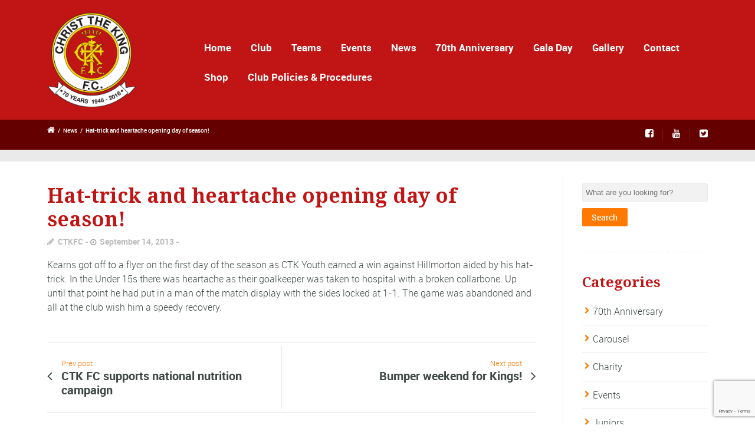

--- FILE ---
content_type: text/html; charset=utf-8
request_url: https://www.google.com/recaptcha/api2/anchor?ar=1&k=6Ldy5JYUAAAAADE6ofJ_5wI3mQErM_Hh9zrNm46H&co=aHR0cHM6Ly93d3cuY2hyaXN0dGhla2luZ2ZjLmNvLnVrOjQ0Mw..&hl=en&v=PoyoqOPhxBO7pBk68S4YbpHZ&size=invisible&anchor-ms=20000&execute-ms=30000&cb=hwla4sgrx85d
body_size: 48629
content:
<!DOCTYPE HTML><html dir="ltr" lang="en"><head><meta http-equiv="Content-Type" content="text/html; charset=UTF-8">
<meta http-equiv="X-UA-Compatible" content="IE=edge">
<title>reCAPTCHA</title>
<style type="text/css">
/* cyrillic-ext */
@font-face {
  font-family: 'Roboto';
  font-style: normal;
  font-weight: 400;
  font-stretch: 100%;
  src: url(//fonts.gstatic.com/s/roboto/v48/KFO7CnqEu92Fr1ME7kSn66aGLdTylUAMa3GUBHMdazTgWw.woff2) format('woff2');
  unicode-range: U+0460-052F, U+1C80-1C8A, U+20B4, U+2DE0-2DFF, U+A640-A69F, U+FE2E-FE2F;
}
/* cyrillic */
@font-face {
  font-family: 'Roboto';
  font-style: normal;
  font-weight: 400;
  font-stretch: 100%;
  src: url(//fonts.gstatic.com/s/roboto/v48/KFO7CnqEu92Fr1ME7kSn66aGLdTylUAMa3iUBHMdazTgWw.woff2) format('woff2');
  unicode-range: U+0301, U+0400-045F, U+0490-0491, U+04B0-04B1, U+2116;
}
/* greek-ext */
@font-face {
  font-family: 'Roboto';
  font-style: normal;
  font-weight: 400;
  font-stretch: 100%;
  src: url(//fonts.gstatic.com/s/roboto/v48/KFO7CnqEu92Fr1ME7kSn66aGLdTylUAMa3CUBHMdazTgWw.woff2) format('woff2');
  unicode-range: U+1F00-1FFF;
}
/* greek */
@font-face {
  font-family: 'Roboto';
  font-style: normal;
  font-weight: 400;
  font-stretch: 100%;
  src: url(//fonts.gstatic.com/s/roboto/v48/KFO7CnqEu92Fr1ME7kSn66aGLdTylUAMa3-UBHMdazTgWw.woff2) format('woff2');
  unicode-range: U+0370-0377, U+037A-037F, U+0384-038A, U+038C, U+038E-03A1, U+03A3-03FF;
}
/* math */
@font-face {
  font-family: 'Roboto';
  font-style: normal;
  font-weight: 400;
  font-stretch: 100%;
  src: url(//fonts.gstatic.com/s/roboto/v48/KFO7CnqEu92Fr1ME7kSn66aGLdTylUAMawCUBHMdazTgWw.woff2) format('woff2');
  unicode-range: U+0302-0303, U+0305, U+0307-0308, U+0310, U+0312, U+0315, U+031A, U+0326-0327, U+032C, U+032F-0330, U+0332-0333, U+0338, U+033A, U+0346, U+034D, U+0391-03A1, U+03A3-03A9, U+03B1-03C9, U+03D1, U+03D5-03D6, U+03F0-03F1, U+03F4-03F5, U+2016-2017, U+2034-2038, U+203C, U+2040, U+2043, U+2047, U+2050, U+2057, U+205F, U+2070-2071, U+2074-208E, U+2090-209C, U+20D0-20DC, U+20E1, U+20E5-20EF, U+2100-2112, U+2114-2115, U+2117-2121, U+2123-214F, U+2190, U+2192, U+2194-21AE, U+21B0-21E5, U+21F1-21F2, U+21F4-2211, U+2213-2214, U+2216-22FF, U+2308-230B, U+2310, U+2319, U+231C-2321, U+2336-237A, U+237C, U+2395, U+239B-23B7, U+23D0, U+23DC-23E1, U+2474-2475, U+25AF, U+25B3, U+25B7, U+25BD, U+25C1, U+25CA, U+25CC, U+25FB, U+266D-266F, U+27C0-27FF, U+2900-2AFF, U+2B0E-2B11, U+2B30-2B4C, U+2BFE, U+3030, U+FF5B, U+FF5D, U+1D400-1D7FF, U+1EE00-1EEFF;
}
/* symbols */
@font-face {
  font-family: 'Roboto';
  font-style: normal;
  font-weight: 400;
  font-stretch: 100%;
  src: url(//fonts.gstatic.com/s/roboto/v48/KFO7CnqEu92Fr1ME7kSn66aGLdTylUAMaxKUBHMdazTgWw.woff2) format('woff2');
  unicode-range: U+0001-000C, U+000E-001F, U+007F-009F, U+20DD-20E0, U+20E2-20E4, U+2150-218F, U+2190, U+2192, U+2194-2199, U+21AF, U+21E6-21F0, U+21F3, U+2218-2219, U+2299, U+22C4-22C6, U+2300-243F, U+2440-244A, U+2460-24FF, U+25A0-27BF, U+2800-28FF, U+2921-2922, U+2981, U+29BF, U+29EB, U+2B00-2BFF, U+4DC0-4DFF, U+FFF9-FFFB, U+10140-1018E, U+10190-1019C, U+101A0, U+101D0-101FD, U+102E0-102FB, U+10E60-10E7E, U+1D2C0-1D2D3, U+1D2E0-1D37F, U+1F000-1F0FF, U+1F100-1F1AD, U+1F1E6-1F1FF, U+1F30D-1F30F, U+1F315, U+1F31C, U+1F31E, U+1F320-1F32C, U+1F336, U+1F378, U+1F37D, U+1F382, U+1F393-1F39F, U+1F3A7-1F3A8, U+1F3AC-1F3AF, U+1F3C2, U+1F3C4-1F3C6, U+1F3CA-1F3CE, U+1F3D4-1F3E0, U+1F3ED, U+1F3F1-1F3F3, U+1F3F5-1F3F7, U+1F408, U+1F415, U+1F41F, U+1F426, U+1F43F, U+1F441-1F442, U+1F444, U+1F446-1F449, U+1F44C-1F44E, U+1F453, U+1F46A, U+1F47D, U+1F4A3, U+1F4B0, U+1F4B3, U+1F4B9, U+1F4BB, U+1F4BF, U+1F4C8-1F4CB, U+1F4D6, U+1F4DA, U+1F4DF, U+1F4E3-1F4E6, U+1F4EA-1F4ED, U+1F4F7, U+1F4F9-1F4FB, U+1F4FD-1F4FE, U+1F503, U+1F507-1F50B, U+1F50D, U+1F512-1F513, U+1F53E-1F54A, U+1F54F-1F5FA, U+1F610, U+1F650-1F67F, U+1F687, U+1F68D, U+1F691, U+1F694, U+1F698, U+1F6AD, U+1F6B2, U+1F6B9-1F6BA, U+1F6BC, U+1F6C6-1F6CF, U+1F6D3-1F6D7, U+1F6E0-1F6EA, U+1F6F0-1F6F3, U+1F6F7-1F6FC, U+1F700-1F7FF, U+1F800-1F80B, U+1F810-1F847, U+1F850-1F859, U+1F860-1F887, U+1F890-1F8AD, U+1F8B0-1F8BB, U+1F8C0-1F8C1, U+1F900-1F90B, U+1F93B, U+1F946, U+1F984, U+1F996, U+1F9E9, U+1FA00-1FA6F, U+1FA70-1FA7C, U+1FA80-1FA89, U+1FA8F-1FAC6, U+1FACE-1FADC, U+1FADF-1FAE9, U+1FAF0-1FAF8, U+1FB00-1FBFF;
}
/* vietnamese */
@font-face {
  font-family: 'Roboto';
  font-style: normal;
  font-weight: 400;
  font-stretch: 100%;
  src: url(//fonts.gstatic.com/s/roboto/v48/KFO7CnqEu92Fr1ME7kSn66aGLdTylUAMa3OUBHMdazTgWw.woff2) format('woff2');
  unicode-range: U+0102-0103, U+0110-0111, U+0128-0129, U+0168-0169, U+01A0-01A1, U+01AF-01B0, U+0300-0301, U+0303-0304, U+0308-0309, U+0323, U+0329, U+1EA0-1EF9, U+20AB;
}
/* latin-ext */
@font-face {
  font-family: 'Roboto';
  font-style: normal;
  font-weight: 400;
  font-stretch: 100%;
  src: url(//fonts.gstatic.com/s/roboto/v48/KFO7CnqEu92Fr1ME7kSn66aGLdTylUAMa3KUBHMdazTgWw.woff2) format('woff2');
  unicode-range: U+0100-02BA, U+02BD-02C5, U+02C7-02CC, U+02CE-02D7, U+02DD-02FF, U+0304, U+0308, U+0329, U+1D00-1DBF, U+1E00-1E9F, U+1EF2-1EFF, U+2020, U+20A0-20AB, U+20AD-20C0, U+2113, U+2C60-2C7F, U+A720-A7FF;
}
/* latin */
@font-face {
  font-family: 'Roboto';
  font-style: normal;
  font-weight: 400;
  font-stretch: 100%;
  src: url(//fonts.gstatic.com/s/roboto/v48/KFO7CnqEu92Fr1ME7kSn66aGLdTylUAMa3yUBHMdazQ.woff2) format('woff2');
  unicode-range: U+0000-00FF, U+0131, U+0152-0153, U+02BB-02BC, U+02C6, U+02DA, U+02DC, U+0304, U+0308, U+0329, U+2000-206F, U+20AC, U+2122, U+2191, U+2193, U+2212, U+2215, U+FEFF, U+FFFD;
}
/* cyrillic-ext */
@font-face {
  font-family: 'Roboto';
  font-style: normal;
  font-weight: 500;
  font-stretch: 100%;
  src: url(//fonts.gstatic.com/s/roboto/v48/KFO7CnqEu92Fr1ME7kSn66aGLdTylUAMa3GUBHMdazTgWw.woff2) format('woff2');
  unicode-range: U+0460-052F, U+1C80-1C8A, U+20B4, U+2DE0-2DFF, U+A640-A69F, U+FE2E-FE2F;
}
/* cyrillic */
@font-face {
  font-family: 'Roboto';
  font-style: normal;
  font-weight: 500;
  font-stretch: 100%;
  src: url(//fonts.gstatic.com/s/roboto/v48/KFO7CnqEu92Fr1ME7kSn66aGLdTylUAMa3iUBHMdazTgWw.woff2) format('woff2');
  unicode-range: U+0301, U+0400-045F, U+0490-0491, U+04B0-04B1, U+2116;
}
/* greek-ext */
@font-face {
  font-family: 'Roboto';
  font-style: normal;
  font-weight: 500;
  font-stretch: 100%;
  src: url(//fonts.gstatic.com/s/roboto/v48/KFO7CnqEu92Fr1ME7kSn66aGLdTylUAMa3CUBHMdazTgWw.woff2) format('woff2');
  unicode-range: U+1F00-1FFF;
}
/* greek */
@font-face {
  font-family: 'Roboto';
  font-style: normal;
  font-weight: 500;
  font-stretch: 100%;
  src: url(//fonts.gstatic.com/s/roboto/v48/KFO7CnqEu92Fr1ME7kSn66aGLdTylUAMa3-UBHMdazTgWw.woff2) format('woff2');
  unicode-range: U+0370-0377, U+037A-037F, U+0384-038A, U+038C, U+038E-03A1, U+03A3-03FF;
}
/* math */
@font-face {
  font-family: 'Roboto';
  font-style: normal;
  font-weight: 500;
  font-stretch: 100%;
  src: url(//fonts.gstatic.com/s/roboto/v48/KFO7CnqEu92Fr1ME7kSn66aGLdTylUAMawCUBHMdazTgWw.woff2) format('woff2');
  unicode-range: U+0302-0303, U+0305, U+0307-0308, U+0310, U+0312, U+0315, U+031A, U+0326-0327, U+032C, U+032F-0330, U+0332-0333, U+0338, U+033A, U+0346, U+034D, U+0391-03A1, U+03A3-03A9, U+03B1-03C9, U+03D1, U+03D5-03D6, U+03F0-03F1, U+03F4-03F5, U+2016-2017, U+2034-2038, U+203C, U+2040, U+2043, U+2047, U+2050, U+2057, U+205F, U+2070-2071, U+2074-208E, U+2090-209C, U+20D0-20DC, U+20E1, U+20E5-20EF, U+2100-2112, U+2114-2115, U+2117-2121, U+2123-214F, U+2190, U+2192, U+2194-21AE, U+21B0-21E5, U+21F1-21F2, U+21F4-2211, U+2213-2214, U+2216-22FF, U+2308-230B, U+2310, U+2319, U+231C-2321, U+2336-237A, U+237C, U+2395, U+239B-23B7, U+23D0, U+23DC-23E1, U+2474-2475, U+25AF, U+25B3, U+25B7, U+25BD, U+25C1, U+25CA, U+25CC, U+25FB, U+266D-266F, U+27C0-27FF, U+2900-2AFF, U+2B0E-2B11, U+2B30-2B4C, U+2BFE, U+3030, U+FF5B, U+FF5D, U+1D400-1D7FF, U+1EE00-1EEFF;
}
/* symbols */
@font-face {
  font-family: 'Roboto';
  font-style: normal;
  font-weight: 500;
  font-stretch: 100%;
  src: url(//fonts.gstatic.com/s/roboto/v48/KFO7CnqEu92Fr1ME7kSn66aGLdTylUAMaxKUBHMdazTgWw.woff2) format('woff2');
  unicode-range: U+0001-000C, U+000E-001F, U+007F-009F, U+20DD-20E0, U+20E2-20E4, U+2150-218F, U+2190, U+2192, U+2194-2199, U+21AF, U+21E6-21F0, U+21F3, U+2218-2219, U+2299, U+22C4-22C6, U+2300-243F, U+2440-244A, U+2460-24FF, U+25A0-27BF, U+2800-28FF, U+2921-2922, U+2981, U+29BF, U+29EB, U+2B00-2BFF, U+4DC0-4DFF, U+FFF9-FFFB, U+10140-1018E, U+10190-1019C, U+101A0, U+101D0-101FD, U+102E0-102FB, U+10E60-10E7E, U+1D2C0-1D2D3, U+1D2E0-1D37F, U+1F000-1F0FF, U+1F100-1F1AD, U+1F1E6-1F1FF, U+1F30D-1F30F, U+1F315, U+1F31C, U+1F31E, U+1F320-1F32C, U+1F336, U+1F378, U+1F37D, U+1F382, U+1F393-1F39F, U+1F3A7-1F3A8, U+1F3AC-1F3AF, U+1F3C2, U+1F3C4-1F3C6, U+1F3CA-1F3CE, U+1F3D4-1F3E0, U+1F3ED, U+1F3F1-1F3F3, U+1F3F5-1F3F7, U+1F408, U+1F415, U+1F41F, U+1F426, U+1F43F, U+1F441-1F442, U+1F444, U+1F446-1F449, U+1F44C-1F44E, U+1F453, U+1F46A, U+1F47D, U+1F4A3, U+1F4B0, U+1F4B3, U+1F4B9, U+1F4BB, U+1F4BF, U+1F4C8-1F4CB, U+1F4D6, U+1F4DA, U+1F4DF, U+1F4E3-1F4E6, U+1F4EA-1F4ED, U+1F4F7, U+1F4F9-1F4FB, U+1F4FD-1F4FE, U+1F503, U+1F507-1F50B, U+1F50D, U+1F512-1F513, U+1F53E-1F54A, U+1F54F-1F5FA, U+1F610, U+1F650-1F67F, U+1F687, U+1F68D, U+1F691, U+1F694, U+1F698, U+1F6AD, U+1F6B2, U+1F6B9-1F6BA, U+1F6BC, U+1F6C6-1F6CF, U+1F6D3-1F6D7, U+1F6E0-1F6EA, U+1F6F0-1F6F3, U+1F6F7-1F6FC, U+1F700-1F7FF, U+1F800-1F80B, U+1F810-1F847, U+1F850-1F859, U+1F860-1F887, U+1F890-1F8AD, U+1F8B0-1F8BB, U+1F8C0-1F8C1, U+1F900-1F90B, U+1F93B, U+1F946, U+1F984, U+1F996, U+1F9E9, U+1FA00-1FA6F, U+1FA70-1FA7C, U+1FA80-1FA89, U+1FA8F-1FAC6, U+1FACE-1FADC, U+1FADF-1FAE9, U+1FAF0-1FAF8, U+1FB00-1FBFF;
}
/* vietnamese */
@font-face {
  font-family: 'Roboto';
  font-style: normal;
  font-weight: 500;
  font-stretch: 100%;
  src: url(//fonts.gstatic.com/s/roboto/v48/KFO7CnqEu92Fr1ME7kSn66aGLdTylUAMa3OUBHMdazTgWw.woff2) format('woff2');
  unicode-range: U+0102-0103, U+0110-0111, U+0128-0129, U+0168-0169, U+01A0-01A1, U+01AF-01B0, U+0300-0301, U+0303-0304, U+0308-0309, U+0323, U+0329, U+1EA0-1EF9, U+20AB;
}
/* latin-ext */
@font-face {
  font-family: 'Roboto';
  font-style: normal;
  font-weight: 500;
  font-stretch: 100%;
  src: url(//fonts.gstatic.com/s/roboto/v48/KFO7CnqEu92Fr1ME7kSn66aGLdTylUAMa3KUBHMdazTgWw.woff2) format('woff2');
  unicode-range: U+0100-02BA, U+02BD-02C5, U+02C7-02CC, U+02CE-02D7, U+02DD-02FF, U+0304, U+0308, U+0329, U+1D00-1DBF, U+1E00-1E9F, U+1EF2-1EFF, U+2020, U+20A0-20AB, U+20AD-20C0, U+2113, U+2C60-2C7F, U+A720-A7FF;
}
/* latin */
@font-face {
  font-family: 'Roboto';
  font-style: normal;
  font-weight: 500;
  font-stretch: 100%;
  src: url(//fonts.gstatic.com/s/roboto/v48/KFO7CnqEu92Fr1ME7kSn66aGLdTylUAMa3yUBHMdazQ.woff2) format('woff2');
  unicode-range: U+0000-00FF, U+0131, U+0152-0153, U+02BB-02BC, U+02C6, U+02DA, U+02DC, U+0304, U+0308, U+0329, U+2000-206F, U+20AC, U+2122, U+2191, U+2193, U+2212, U+2215, U+FEFF, U+FFFD;
}
/* cyrillic-ext */
@font-face {
  font-family: 'Roboto';
  font-style: normal;
  font-weight: 900;
  font-stretch: 100%;
  src: url(//fonts.gstatic.com/s/roboto/v48/KFO7CnqEu92Fr1ME7kSn66aGLdTylUAMa3GUBHMdazTgWw.woff2) format('woff2');
  unicode-range: U+0460-052F, U+1C80-1C8A, U+20B4, U+2DE0-2DFF, U+A640-A69F, U+FE2E-FE2F;
}
/* cyrillic */
@font-face {
  font-family: 'Roboto';
  font-style: normal;
  font-weight: 900;
  font-stretch: 100%;
  src: url(//fonts.gstatic.com/s/roboto/v48/KFO7CnqEu92Fr1ME7kSn66aGLdTylUAMa3iUBHMdazTgWw.woff2) format('woff2');
  unicode-range: U+0301, U+0400-045F, U+0490-0491, U+04B0-04B1, U+2116;
}
/* greek-ext */
@font-face {
  font-family: 'Roboto';
  font-style: normal;
  font-weight: 900;
  font-stretch: 100%;
  src: url(//fonts.gstatic.com/s/roboto/v48/KFO7CnqEu92Fr1ME7kSn66aGLdTylUAMa3CUBHMdazTgWw.woff2) format('woff2');
  unicode-range: U+1F00-1FFF;
}
/* greek */
@font-face {
  font-family: 'Roboto';
  font-style: normal;
  font-weight: 900;
  font-stretch: 100%;
  src: url(//fonts.gstatic.com/s/roboto/v48/KFO7CnqEu92Fr1ME7kSn66aGLdTylUAMa3-UBHMdazTgWw.woff2) format('woff2');
  unicode-range: U+0370-0377, U+037A-037F, U+0384-038A, U+038C, U+038E-03A1, U+03A3-03FF;
}
/* math */
@font-face {
  font-family: 'Roboto';
  font-style: normal;
  font-weight: 900;
  font-stretch: 100%;
  src: url(//fonts.gstatic.com/s/roboto/v48/KFO7CnqEu92Fr1ME7kSn66aGLdTylUAMawCUBHMdazTgWw.woff2) format('woff2');
  unicode-range: U+0302-0303, U+0305, U+0307-0308, U+0310, U+0312, U+0315, U+031A, U+0326-0327, U+032C, U+032F-0330, U+0332-0333, U+0338, U+033A, U+0346, U+034D, U+0391-03A1, U+03A3-03A9, U+03B1-03C9, U+03D1, U+03D5-03D6, U+03F0-03F1, U+03F4-03F5, U+2016-2017, U+2034-2038, U+203C, U+2040, U+2043, U+2047, U+2050, U+2057, U+205F, U+2070-2071, U+2074-208E, U+2090-209C, U+20D0-20DC, U+20E1, U+20E5-20EF, U+2100-2112, U+2114-2115, U+2117-2121, U+2123-214F, U+2190, U+2192, U+2194-21AE, U+21B0-21E5, U+21F1-21F2, U+21F4-2211, U+2213-2214, U+2216-22FF, U+2308-230B, U+2310, U+2319, U+231C-2321, U+2336-237A, U+237C, U+2395, U+239B-23B7, U+23D0, U+23DC-23E1, U+2474-2475, U+25AF, U+25B3, U+25B7, U+25BD, U+25C1, U+25CA, U+25CC, U+25FB, U+266D-266F, U+27C0-27FF, U+2900-2AFF, U+2B0E-2B11, U+2B30-2B4C, U+2BFE, U+3030, U+FF5B, U+FF5D, U+1D400-1D7FF, U+1EE00-1EEFF;
}
/* symbols */
@font-face {
  font-family: 'Roboto';
  font-style: normal;
  font-weight: 900;
  font-stretch: 100%;
  src: url(//fonts.gstatic.com/s/roboto/v48/KFO7CnqEu92Fr1ME7kSn66aGLdTylUAMaxKUBHMdazTgWw.woff2) format('woff2');
  unicode-range: U+0001-000C, U+000E-001F, U+007F-009F, U+20DD-20E0, U+20E2-20E4, U+2150-218F, U+2190, U+2192, U+2194-2199, U+21AF, U+21E6-21F0, U+21F3, U+2218-2219, U+2299, U+22C4-22C6, U+2300-243F, U+2440-244A, U+2460-24FF, U+25A0-27BF, U+2800-28FF, U+2921-2922, U+2981, U+29BF, U+29EB, U+2B00-2BFF, U+4DC0-4DFF, U+FFF9-FFFB, U+10140-1018E, U+10190-1019C, U+101A0, U+101D0-101FD, U+102E0-102FB, U+10E60-10E7E, U+1D2C0-1D2D3, U+1D2E0-1D37F, U+1F000-1F0FF, U+1F100-1F1AD, U+1F1E6-1F1FF, U+1F30D-1F30F, U+1F315, U+1F31C, U+1F31E, U+1F320-1F32C, U+1F336, U+1F378, U+1F37D, U+1F382, U+1F393-1F39F, U+1F3A7-1F3A8, U+1F3AC-1F3AF, U+1F3C2, U+1F3C4-1F3C6, U+1F3CA-1F3CE, U+1F3D4-1F3E0, U+1F3ED, U+1F3F1-1F3F3, U+1F3F5-1F3F7, U+1F408, U+1F415, U+1F41F, U+1F426, U+1F43F, U+1F441-1F442, U+1F444, U+1F446-1F449, U+1F44C-1F44E, U+1F453, U+1F46A, U+1F47D, U+1F4A3, U+1F4B0, U+1F4B3, U+1F4B9, U+1F4BB, U+1F4BF, U+1F4C8-1F4CB, U+1F4D6, U+1F4DA, U+1F4DF, U+1F4E3-1F4E6, U+1F4EA-1F4ED, U+1F4F7, U+1F4F9-1F4FB, U+1F4FD-1F4FE, U+1F503, U+1F507-1F50B, U+1F50D, U+1F512-1F513, U+1F53E-1F54A, U+1F54F-1F5FA, U+1F610, U+1F650-1F67F, U+1F687, U+1F68D, U+1F691, U+1F694, U+1F698, U+1F6AD, U+1F6B2, U+1F6B9-1F6BA, U+1F6BC, U+1F6C6-1F6CF, U+1F6D3-1F6D7, U+1F6E0-1F6EA, U+1F6F0-1F6F3, U+1F6F7-1F6FC, U+1F700-1F7FF, U+1F800-1F80B, U+1F810-1F847, U+1F850-1F859, U+1F860-1F887, U+1F890-1F8AD, U+1F8B0-1F8BB, U+1F8C0-1F8C1, U+1F900-1F90B, U+1F93B, U+1F946, U+1F984, U+1F996, U+1F9E9, U+1FA00-1FA6F, U+1FA70-1FA7C, U+1FA80-1FA89, U+1FA8F-1FAC6, U+1FACE-1FADC, U+1FADF-1FAE9, U+1FAF0-1FAF8, U+1FB00-1FBFF;
}
/* vietnamese */
@font-face {
  font-family: 'Roboto';
  font-style: normal;
  font-weight: 900;
  font-stretch: 100%;
  src: url(//fonts.gstatic.com/s/roboto/v48/KFO7CnqEu92Fr1ME7kSn66aGLdTylUAMa3OUBHMdazTgWw.woff2) format('woff2');
  unicode-range: U+0102-0103, U+0110-0111, U+0128-0129, U+0168-0169, U+01A0-01A1, U+01AF-01B0, U+0300-0301, U+0303-0304, U+0308-0309, U+0323, U+0329, U+1EA0-1EF9, U+20AB;
}
/* latin-ext */
@font-face {
  font-family: 'Roboto';
  font-style: normal;
  font-weight: 900;
  font-stretch: 100%;
  src: url(//fonts.gstatic.com/s/roboto/v48/KFO7CnqEu92Fr1ME7kSn66aGLdTylUAMa3KUBHMdazTgWw.woff2) format('woff2');
  unicode-range: U+0100-02BA, U+02BD-02C5, U+02C7-02CC, U+02CE-02D7, U+02DD-02FF, U+0304, U+0308, U+0329, U+1D00-1DBF, U+1E00-1E9F, U+1EF2-1EFF, U+2020, U+20A0-20AB, U+20AD-20C0, U+2113, U+2C60-2C7F, U+A720-A7FF;
}
/* latin */
@font-face {
  font-family: 'Roboto';
  font-style: normal;
  font-weight: 900;
  font-stretch: 100%;
  src: url(//fonts.gstatic.com/s/roboto/v48/KFO7CnqEu92Fr1ME7kSn66aGLdTylUAMa3yUBHMdazQ.woff2) format('woff2');
  unicode-range: U+0000-00FF, U+0131, U+0152-0153, U+02BB-02BC, U+02C6, U+02DA, U+02DC, U+0304, U+0308, U+0329, U+2000-206F, U+20AC, U+2122, U+2191, U+2193, U+2212, U+2215, U+FEFF, U+FFFD;
}

</style>
<link rel="stylesheet" type="text/css" href="https://www.gstatic.com/recaptcha/releases/PoyoqOPhxBO7pBk68S4YbpHZ/styles__ltr.css">
<script nonce="3Xec5Hr3TGsyWSgZXNHKFQ" type="text/javascript">window['__recaptcha_api'] = 'https://www.google.com/recaptcha/api2/';</script>
<script type="text/javascript" src="https://www.gstatic.com/recaptcha/releases/PoyoqOPhxBO7pBk68S4YbpHZ/recaptcha__en.js" nonce="3Xec5Hr3TGsyWSgZXNHKFQ">
      
    </script></head>
<body><div id="rc-anchor-alert" class="rc-anchor-alert"></div>
<input type="hidden" id="recaptcha-token" value="[base64]">
<script type="text/javascript" nonce="3Xec5Hr3TGsyWSgZXNHKFQ">
      recaptcha.anchor.Main.init("[\x22ainput\x22,[\x22bgdata\x22,\x22\x22,\[base64]/[base64]/UltIKytdPWE6KGE8MjA0OD9SW0grK109YT4+NnwxOTI6KChhJjY0NTEyKT09NTUyOTYmJnErMTxoLmxlbmd0aCYmKGguY2hhckNvZGVBdChxKzEpJjY0NTEyKT09NTYzMjA/[base64]/MjU1OlI/[base64]/[base64]/[base64]/[base64]/[base64]/[base64]/[base64]/[base64]/[base64]/[base64]\x22,\[base64]\\u003d\\u003d\x22,\x22w4cew71sw41tw4w4w5nDtcOOTcK5fsKzwozCv8O3wpR/bMOwDgzCpMKCw4rCucKzwpUMNWTCukbCusOGJD0Pw7nDhsKWHxrCuEzDpwpxw5TCq8OkTAhAQFEtwogQw5zCtDYWw4BGeMOBwqAmw58pw6PCqQJ8w6Z+wqPDjElVEsKZJ8OBE1bDm3xXbMOhwqd3wpHCvilfwpFuwqY4fMKdw5FEwq/Dl8Kbwq0EUVTCtWnCk8OvZ3TCosOjEnPCq8KfwrQ/[base64]/w5kjVsO+w55wGcKKfMOLOxtbw5DDiwzCg13CplbDiWzChmzDglANUjjCjmzDlFFLdMOMwpoDwrl3wpgxwqtew4FtXMOSNDLDoU5hB8Kmw7M2cyh+wrJXPsKSw4plw7PCpcO+wqt/DcOVwq8NL8Kdwq/DlMKSw7bCphZrwoDCpgwWG8KJJcKvWcKqw4ZCwqwvw4tvVFfCnMO8E33CrcKSMF1Qw7zDkjw5aDTCiMOsw44dwroJKxR/fsOwwqjDmG7DusOcZsKucsKGC8OEWG7CrMOjw7XDqSIaw7zDv8KJwqDDjSxTwpTCscK/[base64]/DlRhHwpTCoC44wqpLwp9xaCLDk8Khwoxuw6VeACVew6Btw6XCnMKzGj5WBknDn0DCh8KowpLDlykqw74Ew5fDiw3DgMKew7fCmWBkw7NUw58PV8KywrXDvBbDsGM6bld+wrHCnSrDgiXCkQ1pwqHCnCjCrUsKw7c/[base64]/[base64]/w7xcAFnCmBTDqMO+w7M2w4bDkcOzPQzDisKBw486RcK6woDDtsKVHykefGrDtWIIwr16A8O8HsOuwogowq8rw5nCi8OIIsKYw75PwqbCscO6wos+w6HChj3DgsO5PWlEwrHCh2YWE8KQdMOkwpPCrMOPw5XDlkjCgcKabFgQw6zDhnvCnH/[base64]/DvcOzf8OPA3XDl0fCtDoTw415fT3CjcOJw5AWWnLDkQDDosOEZUXDoMOlMEV4A8K1bRhmw6/Ch8ORb1pVw4BbQnlJw78YWATDssKLw6IKI8OdwoHDksORDhHCrsOhw63DsSbDi8O4w4Eww4oQJXvCs8KFOcKCfzTCqMOVM1/[base64]/Dv8O9wpXChMOVcMKlw7XDosOUbMKSEsOjJMOMw4UAQ8OwGsO4w4DCksKewqYewrRGwr0gw58Dw67DpMKqw4rCo8K4aw8IEiliYGh0wq07w4/Dn8OFw47CrkDChcOiahobwp5nPWEdw6loTnDDgDvChzESwrlew40mwrJYw6c1woLDvwdcccObw5PDnQpJwpDCoEfDucK4ecKXw7XDgsK/wrrDuMO9w4PDgA/[base64]/Di8OOXFIFZcKnw4/CoxjDkwvCssOcwr3CtURxVgARwpNRwqDChG3DtmvCrgxnwozCq2bDpH7CvyXDncOtw7Udw6l/N0jDicO0w5ERwrZ8GMOtw7LCusO0wpTConV/wp3CtsO9E8Omw6fCjMODwrJJwo3CqcOtwrxBwonCl8OqwqBrw7rCpkQrwobCrMKOw5JDw5Qow58mLcO6Wz3DkXPDtMKywoYDwq/DssO3UljCg8K8wqvClE5nLsKmw5t4wq7CtMKIR8KyPxHClzPCrirDl30pMcKEYhbCusO3wpZGwrAzQsK9w7fCiRnDvMOdKm3DtVoBEsK3X8K1FELDnDvCnH7DpllOWsK5woHDtjBgCGRJTD09eXNHwpdlHh3CgEvDrcK0wq7CqWoCMHnCuBR/[base64]/Cg8Okw6rDr2JdaMKXw57Dv8KrwrZHc0bDqsKywqQXXMO/[base64]/[base64]/Cr8KKBlbCqsOAM0nCnVhNw40iw57Cg8KAw5NULcOKwqQjfBjCssOWw4tZEhvDgHF4w7rCisORw7rCtynDn2jDgcKDw4o/w6knZEIyw6jCjSjCrsKtw7tDw4rCucKpHMOrwrtswpNPwr3CrWrDmsOWFiTDs8OLw6rDscOgWMKkw4FAwrdEQRc/PzshHG/DpVdnwqo8w6fClMKtw6DDkMOlIcOMwrYTYMKwf8Oiw6DDh0E9AjDCrFHDtUTCg8Kfw5TDn8OkwpBlw6kMeAHDvQ/[base64]/Dk8O3wrDDl3oLSsKIw7nCj3Qbw5pnVMKswqRRCsK1UCNRw5NFRsOdTkslw6Ytw45VwoFnTgdZDDjDp8KNZwzDjzE/w6bCj8K9w6jDt0zDkEHChcK1w6Uew4DDjkVmHcOtw5Mww5rCiTjDjhvDhMOOw4XCh1HCtsOgwpzCp0nDocOiw7XCvsOUwrzDkgYzA8Ocw4hdwqbCosOGAjbCicOjVVbDiC3DpTwHwrLDij7DvG7DgMKDMG7CicKfw5cweMKKSRM/JVfDvnoewpl3EjTDqETDncOIw60fwp9AwqFWH8Oaw6pRPMK+w64zdTwBw4zDk8OmPcOPQBECwqV3bMK+wqlhHxJtw5fDmsOMw6kwSn/DmsObHcO9wpDCm8KIwqfDiT7CrMKYCyTDrEvDnFHDmBtWAMKuwr3ChT/CvV0BSlHCrRoQwpTDqcOXfAVkw6dtw4wwwobCusKKw68fw6dxwrXDkMO+fsOBG8KNYsKQwpDChcO0wrBnXsKtf0pswprCmMOfUAZbJXg/[base64]/[base64]/CtS0zYcKswqVAwpxiKsOyLgXCqcOVZcK9CFfCgcKLwoQqwqsvC8K8woDCoTcHw43DiMOrIDvCqANhw4ZMw7HCoMOcw5kuwo/DinAOw70Ww6w/SHjCpMONBcO2OsOaOcKvecK3ZEl4ZBx+cmzCnMOOw7vCn1FWwrZDwqHDmMOfYcOjwr/CrCkUw6FwTF7DhCPDnDUUw489aRzDqjcYwpVqw6EWKcK5eFh8wrMrasOUFEQBw5xsw6rDlGILw6Rcw5BFw6vDrzVaIhBKA8O3UsKSDcOrdVoNQsOXwrfCt8O/woc5FcKmY8K+w63Dt8OCBsO2w7nDtSZfL8KWUWocesKDwppuQlDCpMK3wq0JY0Z3woN2UsOewo5kRcO6wrTDsnU1eFgLwpIYwpMUD3IVVsOzI8K3DCvDqMOowqTChl1RKMK/[base64]/[base64]/DqR/Cs0bClFQte8KWw5ULJCsSw4JaJDjDvVAQb8OSwrTCuTcwwpPDgDnChcOkwovDhzbDpcK2PcKJw5fDpyPDlsOPwqPCk0fCuS5fwo9iwqgkJhHCl8Oxw7/CvsOHUsOcEgXCjMOXaxRuw5QMYgrDiQ3CvQcRHsOGckHCqHLCi8KLwp/[base64]/DgMOQPcOqw7/CkcKzwoEfw7NGwr03w4vDnMKLVMOqcVzCrMKtR0waGXPCmAhlci3DtcKKFcOxwpgMwowpw7BAwpDCo8KDwrs5w5TCrsKJwo9Ew4XCqsKDwrZ4A8KSGMOrIcKTDX93CSnCqcOjK8KJw5bDhcK3wq/ChD0uw4nCn2cVcnHDpnnDl0DCp8OIakrCuMKNUy04w73DlMKCwrhvFsKow6czwpU4wr1rHCJIMMKfwq5Iw5/CtFnDuMOJGh7CpRvDq8KxwqYQbVZiHQTCncOLWMKKXcKbCMOEw5Y7w6LDj8OTIsOLwoV/HMOKEkbDhSB/wo7CmMOzw6hUw5DCjsK2wpk+JsKLScKPTsKJMcOEWjfDoCQaw6VGwqfCl31Vwo7DrsKhwqjDkkgtUsOcw7EgYH8Zw5Zjwrt2JsK+aMKXw4zDkQktYMKvJH/[base64]/[base64]/[base64]/DnkwlH8KowpvCvcOoU8KQTcK+worChRDDsUTCtTjCnV3DgMORIjNTw5BSw63Cv8KeJXzDjEfCvx0iw5zCssOLEsKawqAUw6FNwr3CucOQS8OAK1/CnsK4w5LDmSfChWHDrsKKw7FjBsKGaXYHDsKWK8KfKsKLFBUTNsOnw4MzVmjDl8KfS8K0wowcwqErNG1HwpoYwpLDjcKxLMKSwo4vwqzDn8KjworCjmQoXMKGwpHDk2nCg8O/w6EZwqNJwrTDicKIw5DCmxN0w7duwphRw6HCkx/DnSJ9a35XNcKowqAFZ8OLw6jDtEXDgsOAw65rasO5S1HDvcK3DB46VEUCwqF/[base64]/R2kKw5sYwo13wqFQw542L8KUcMONwqp3w7gsHG7ChXZ9JcOdwqzDrShowrhvw7zDmsONXsKWDcO/WR82wqRnwqzCqcOoI8KBOE0oFcOgTBPDmWHDj2/DkMKCZsO3w7kPG8KOw7TCvEcZw6vCnsO6cMKow47Cuw7Dkw9ywogcw7YVwpVewrEYw59wQ8K1UsOdw4bDocO9fcKkCjHDmiMlQcOhwoXDocOkw6JKccOBOcOkwoXDosOfWzlcwr7CvQ/[base64]/Cn2/[base64]/CshRuwqHDqgzCpsKMAylCW0rDosKrbsKnw7cgdsO/w7PCmjfCjsO0JMOHFWLDijdfw4jCvDnCrWI1ZMKRwrTDkSbCucO2IcK5emsrYsOow78yOS3CnzzCoFNzHMOiI8OnwpvDjgfDtsOnYD/DqgzCkkllSsKRwrfDgyPCqQrDlwnDt0fCj3vCpQsxJDPCvcO6GsO7wonDhcOmEhFAworDnMOkw7cpdhlOK8Kqw4I5McOnwqkxw6vClsO3Ql0rwqfCqwI9w4TDnBthwrQQwpd3cHDDr8Ohw57CtsOPfQfCvn/Cp8KiZsOBwoxhAHbClVHDvGsGMMO/w69JS8KPLT7CnkDDthpOw7pEKCLDksKJwpARwqTDh2nDh2dXFQN7cMOPdDEiw4paNsOEw6tgwp1xeDcxw44gw5vDg8OKHcOBw6zCpAHDjEsEblHDt8KiCC5bwpHCkTLCi8KTwrhSVz3DpMKiNUXCk8OcHm45QsOtQcO/w6BTTWTDq8O6w6vDvCnCs8OXUcKHcMKnR8O+ejAVCcKQw7XDgFUvwponBFDDqiLDvyzDusOJDhc5w7XDp8OawpbCjsK4wrx8wpwuw4Qlw6pAw70AwqXDnMOWw6k/[base64]/Cn8Kow7HDrcOnacKqwog4ZMK2w5gYwr/CuAUUwrtpw7bClzPDrCEpEsOEEMOvDyd1w5IPZsKaFMOkeRwqG37DvjPCkWHCtSrDl8OzQMOtwpXDpS19wrsiTMOWDAnCvcKQwoRdZHdSw70Gw51RQ8Ouwoc8KWvDsRQXwp9JwoggUUcVw5/DkcKId2rCrwDCtMKRUcKHOcKzJAZZeMKIw5zCn8KOw4hwZ8KOwqxXMTkHdHvDt8KJwrRLwoQsPMKcw4E3LHtxCgnCvhdbw57DhcK4woDCnkF1wqMmKjXDisKYPUNcwo3CgMK4SjgWOE3DpcOmw6F1w4nDpMKGV2MTw4EZcMK2b8Onc1/DincKwqllwqvDr8KQP8KdXD9Pw5/ClktWw6PDjsOGwprCg2cLYVDClcKEw5A9U3pTYsKHGAoww6Npwoh6RUvCv8KgCMO9wpsuw60Bwppmw48Owoh0w4zCuW7Dj1YoEsKTDQEHOsO8L8K4JzfCowgTFlFTFxQVMsOowpt5w5EDwpfDocO/O8KjF8Oyw4HCtMOxc0nDlcKOw6XDil55wqtAw5rCn8OuH8KVCMOVEQk+wqpsd8OgEHREwp/DjxjDknp7wrZGGAjDk8OdFUZ9JDPDgsORwpUHLcKKw7fCqMOrw4XDkT88Q1vCvsKJwpDDug8KwqPDrsO3wpoDwrnDkMKbwrvCsMKMUS42wp3CmVjCplIXwo3CvMK0wqAbF8Kfw7pyIsKPwqEaPMKrw6/Ct8KwWMOgAsOqw6PChkLCpcK7w44rQcO7AsKoYMOgw6/CvsOPOcOCdRbDjBEOw5p7w5fDiMO6A8OmMsO/FsKPClcoSxfCuzrDmsKbIR4dw7UJw7vDsVFhG1zCqwVaU8OpC8O5w7zDisOBw4rCqiDDi1rDuld9w6HDuHTCpcKpwpzCgTXDqcKbwrFgw5VJw7Mew4Y8DQ/CkTfCplxiw53DmDtyPsKfwp46wqk6A8Oew73Dj8ODe8Kjw6vDozXCv2fCrCDDsMOgdhF9w716VHwDwp3DjXoDKALCnMKeM8KGNVbDtMOjR8OpcsKJTFvCoBbCo8OzOWwpf8OYXMKfwrbDgUDDvmU9woLDi8OXdcO0w53CnUDDhMOOw6XDtsK/LsOowqPDpCdRw7RABsKBw63CmlJCYnnDhipBw5/CmsKmYMOFw7TDh8KMOMKiw781dMONdcKcEcK6CWAYwrpjwq1CwpJXwrHDtEFgwpIebE7ChGI9wqPDvMOkTgcDQ1pyHR7DrcO7w7fDnmhsw48cLhdpGFEhwpY/[base64]/[base64]/[base64]/DmMKvNSfDvsKsNDzCksOLXMK8aw/DvMKAw7zCgFsTI8OmwpnDuj0fw6F3wp7CnhEXw4wdSANKK8K4wq5Tw5gfw6g0EHpWw6E3wrhRSnpuMsOrw7HDuG9Bw4RwWT06V1jCvMKAw5ZSXcO9J8KrL8OHLsKNwqHClS0+w5/CkcKZGsK7w7IJIMOnSxR+JWFxwrpNwpJUZ8OlBH7Dmy8QDMOHwqrDi8OJw4wkGBjDu8OVSHRhAsKKwoPDqcKOw6rDgsO6wovDh8Kbw5nCilUpTcOqwpFxWSIOw6jCkSvCvsOCw7nDvcK4e8OKw7rDq8KfwrzCkA44wpgpd8OIwrJ4wqpLw5/DssOnSlTCjk3ChCF5wp8FM8Ocwo/[base64]/CpcO2w5pQw6hGwpLDk1MKE8K8Pnx2wqfCvcODwopXwplDwqHDhWMsT8KbBsOXCkI7UHNfDEgSayDClB/CuSrCosKZwrkqwpfDp8OxRkwSfSMDwpB9OcOlwpzDqsO0wr58c8KXwqh0ecOLwqQxdcO+J0/[base64]/ChcOeRcKgwrsmXSLDgMOsPMOIwoBAwqdEw4M2FMKGcW55wpV6w7MdEcK/w6LCkWgFesORbi9bwrfCv8OdwpUxw6Emw64VwpDDrsK9YcObEsOVwoJdwovCrHrCs8OxEFpzbsKlO8KEUV12Tn/[base64]/Dj8OUw4QiGmQHa8Oaw6/[base64]/DtiXDpMO4w4AHasOiw6xsBMOTwqbCpMKOw6zDkMK3wo98w6kqRcO/wqgJwrHCrBtAOMKMw7/DiBBCwrLClMODIQhZwr1bwr7Cp8K1wpIQJ8Oww64Swr3DnMOtCsKEH8OAw54PGQvCr8Orw51MIRXDjUnDvyA2w6LCi0p2wqnCsMO1KcKlIz1Pw5/[base64]/CscOMw7xSIh80wpcZw7/ClsK5RcKVwonDqsK6w6gMw5bChMKEwpoUKMKQw6QKw4jCkF0HDyQDw5HDk1gsw5rCjcO9AMOGwp5YKMOEc8OqwrAqw6HDvsOmwp/[base64]/w7IrHA9cwo99Y8KqwqZswrl0w4rCkBtwG8KRw55dw6YzwrzDt8OnwobCsMOMQcKhWzMcw6VMc8OYwp3DsC/DlcKLw4PCvsKHMVzDgEHCt8O1T8O/IAgAJW1Kw7XDisOuwqAcwqlFw55yw7xUJWZ/ElM7wpDChDZJOsOYw73CoMKgXH7Di8KjWVEPw7hHK8KLwoXDjMO/w4EJD3gywr9zfcKuOzvDnsKswpIqw5bDlMOwP8KjHsODOMOIHMKbw6PDp8OnwoLDgirDscOZFsKUw6V7XCzCoATClMOsw7LChsKGw5/[base64]/[base64]/CsyHCicKYZ8OJbcOfw4zCkcO3cMKvw6HDqMOowo1RWk0Owo/CvsKzw6tUTMOzW8Kcwr97VMK0wpdUw4nCpcOEZMOLw6jDgMKVFljDqgbDpMKEw4TCv8O2NmteHMOudMOdwrIqwqo2JmkaKG1Cw6jCh0jCnsKRcRbDgWzCvUo8ZlDDlgs/L8KyY8OrHkzCkXPDmsKhwoNVwqwPIjDCpsK1w4cdAifCliLDiSlcPsOIwobDg09Pw5HCv8OiAkMfw4PCusOdW3PDvjE4w4kGKMKHLcKTwpHDqwbDksOxwpTCm8K4w6Uvd8OAwpbDqhA3w57CkcO4fTHChAU0BxHCo1/DrsKew6prNTPDm2/DscKewr8YwoDDsU3DrydHwrfCujjChsOUQwEtImTDgBzDt8Okw6TCpsKrcSvCm1XClcOOc8OMw7/CgQBKw4c5KMKoTBd0UMOuw4l+worDg3lRTsKYKCx6w73DrMKKwoPDvcKIwqPCg8Kpwq4wFsKZw5BAwrTClcOUAFlTwoXDpMKwwqTCoMKkG8K0w7QOBldkw4o7wqNRPEInw6YpJ8KXw7guVSbCuAdCbiXDnMKfw7nCncO3w5ofGXnCkDPCqgXDusOVAy/CvjjDpMKBw7Nkw7LCjsK8dMKCwqcdMBc+wqfCi8KJdjY+IsOiU8OYCWnClcO0wrFlPsO8NXQuw5nCvMO+YcOcw4TCv2XCjlhsZj0icnLDlMKGwpfCnmoyR8K4NcO+w67DssORD8Oqw5x/LsOlwpIGwpkPwpXCjsKmFsKdwpfDgcKXKMO5w5PDi8OUw4LDqAnDmyRgwrdke8Kaw5/CsMKNecKiw6nDocO4LT5lwrzDkMO1UsOwdsK8wrwLT8OKPcKUw79sWMK0fhhxwrbCi8OhCh1+I8KcwpPDpjxeTj7CpsOFG8OQbFcWRmTDjcO0HiVTSHsdMsKjUH3DisOIQsK/EcKAwqfCuMOZKGHClkMxw6nDpMONwp7CtcO2fRXDqW7DmcOmwrY/aljCgcK0w5rDnsKSOMKhwoY4S1XDuSJMDxbCmMO/[base64]/DlAjCn8K/IMKCw4vCkQlFw4l8TMOgw5gXMGnCiBZiV8O4w4jDrcOsw4zDtQRswoFgeDfDuVLDqW7Dg8KRPz8twqPDocOyw5zCu8KDwq/CnsK2Iw7CjcKlw6fDmEAawrXDlnfDscOsW8KXw6XCvMOwej/DkVjCpMKyLMKXwqzCujlZw7/[base64]/DsBcXR8KUcwjCtMOhaXV8NhjDjMOUwqTDjS8LT8OBw6HCgyJMKXPDvQTDqXk6wo1HEMKfw4vCp8K+AmUiw4vCqCrCqDljw5ULw5LCrl49YRcUwrfCnsK3M8KBMDvCq3rCjMKmw5jDlEdFU8KmWi/DlxjDs8Kuwr1kamzCgMOdW0cfRVTChMOGwqg3wpHDuMOZwrDDrsOCw7zDtAXCo2sLEWdrw7jCi8O/KwPCnMOhwrFdw4TDt8KBw5LDkcO3wrLCjcK0wrDCvcKvS8OKYcKow4/CmWEhwq3CkCc7JcKPLiAQK8OWw7lBwrxqw4HCpsOXH0QiwpkNaMOSwpECw5DCoWXCoVDCq3UYwqnCgl1Zw4lJcWfCjFTDp8OfM8OAZx5wf8OVS8OcM1HDhirCp8KFXj7DqMOfwoDCnH4PfMODNsO2w6oKJMOkw5vCgU43wpvCg8KdGzXCok/Cm8Krw5bDjhvDg0o5dcKxNjrDvnHCj8OTwoomRsObMAcTGsK8w5PDg3HDosK2HsKHw7LDs8Kdw5gURB3Ds2fDuzNCw7llwpbCk8KCw4nDpcOtw53DnDgoSsKneE0aaUXDvCUXwprDuEzCtU3CnsO4wo9sw4AkIcKWZsOmc8Kiw6pUHBPDkMKyw6pUR8OmRh/Cr8OpwpXDsMOxCQ/CuzRfX8Kkw7rCgmDCr3TDmjDCrMKHLsOZw5RnLcO7dww4HcOJw7PDv8KBwpZwCE7Dm8Ozw7jCmGPDjwTDq1knMsOTccOAwoPCksOWw4PCqwPDhsOAXsO/[base64]/wp3DsMKLw53CrmPDtMKZwq/CkcOew5oRB8O4KcKlTB8ua2RbFsOmw7tEwpshwrQEw7kZw5dLw4pzw5vCjcOULQVowrkxQVnDg8KIO8Kxw7nCrcKZHsOkCAfDuz/ClsKfay/CtsKBwpTCicOFYMOZd8OXPMK5Tx/[base64]/CuDLClBRlGXzDuGjCvyDCocKmcsKERBE5N1fDh8O0EV3CtcO4w5XDn8KmITQpw6TDuA7Ds8O/w5Vnw71pKsKzOsOndcK0PHTCgVvDpcKpIVxOwrQqw75Jw4bDl0UoPU9qHcKow41lP3LCpsKaeMOhH8OPw5Bdw6XDgwDChmHCqT7DgsOPDcKjB1JLQTZ8V8K0OsOZAcOfF2QFw4/Cgn3DhcOeXcKWwqnCocKwwoRyd8KNwp3CkQ3ChsKow77CmyV0wqVew5nChsKVw6HCj3/DtycgwrnCgcKYw4AIwrnDrG4IwqLCkS9cY8OHb8K0wpJTw59Qw7zCisKOADdUw5N7w5PCqz3Du2/DlxLCgHpzwppZZMK6AkPDvDBBc3ABVMKvwqHCmxFyw7fDrsO9wo/Du1tfIlkfw4rDl2vDkHMgAgZhQMK8wocBcsO1w6XDmQ0DCcOVwpHCqcOmMMOKA8OYw5sZYcKyXg4sVsKxw7DCj8KBw7JWw7E8HFXCuwrCvMKXw5LDq8KicTVBV1wtKxHDnRTChBzDuCp4w5HDl3zCtjLClsOGw5wbwqsfG2FdEsO7w5/Dry0kwqPCox5AwpvCm2svw5kUw7F9w6gMwprCicOFPMOOwoBaQFJuwpDDimzCpsOsRmxLwqPCgjgBQcKfFC8RCjR4bcOcw6PCs8OVIcKgwrjCngTDiT3DvRgDw5XDrDvDm13CusOIZlV4wo7CvhfDvxrCmsKUEBoHcMKaw5h3F0jDmsKQw5PDmMKfS8OGwoAybwI9ET/CqT/CusOOAMKXIWbDrkRvXsK/w41Rw5h1wqjCvsOKw4rDncK5A8OLPQzDucOHw4rCvkVmw6hrF8K0wqViWsODbEjDmk3DoTAlAsOmbkLDgsOtwrLCixnDrj/[base64]/CssKFw4c7w4/Dr8KhFzHCvRbDtRPCrsODRcO7wpdlw5ZSwpNjw6Miwp1Lw5XDt8K2aMOXwp3DmsOlWsK0UMK9LsKlEcOnw6LCol4yw6YewrMgwqXDjFrDrWXCtg7Dm0/DixDDmzcHfnI2wpTCuzHDkcKjFAAqIB/Dj8O8eSPDjRXDpBfCp8Kzw7fDtsKdDHbDi1UKw6klw4BjwodMwoRTbcKhD2N2JF/CpMKkwrRiw5AvVMORwohPw6jDjCvCmcK2KsKGw6fCn8KvAMKlwonDoMKMfMOUdMKqw6/Dm8OnwrMCw5tQwqvDonMnwo7CvFPDncKCwrxNw5TCicOMXVLCj8OuEFDDmHTCvsKqGSzCjsOdw7XDm3INwptrw5dZNMKMLltKYDYqw6R2wr/DkCchV8OTMMOOacONw4nCkcO7IhjCqMOad8KeGcKXwrM/w6hxwr7CkMOYw7FNwq7DlMKJwrkLwrXDrW/[base64]/Dn03Dp8KMHw7DkyzCrsKjw7tkGxDDgU9Iwrw1wrYoJB/CscObw754dH7CjcKgTQvDpUIXwrXCtj3CqGzDlRU+w7/DshXDrChyD3tJw5vCnDnCkMKIVQ90QsKbBFTCicOmw6/CuS7CiMO1VktAwrFDwqNzCyPCpyHDj8O7w58Gw7fClj/ChwNlwpPDmgZfNlgnwogBw4TDtcKvw48Iw54SPsOLKXQiBVFYN2TDqMKpw4Q6w5EjwrDDusK0LcKqacONGEfCrTXDisK/QwZ7MTxVwr56EWPDmMKmWsKzwovDiVHClsK9wrXDpMKhwqvDjQ7CqcKrXlLDqMKfworCvsKnw7nDgcKxZVTDhGnCl8ORw63CnMKKSsKew5LCqBkuIEA9QMOHYUV2OMOeIsOaUW90wprCrsOcbMKuXkBgwqHDn1RQw50cHMOtwo/ClXUywqc/U8Kcw7vCl8Kfw6HCpsKMUcKODDwXLRfDhMOrw6IbwpB2bFIsw6DDmkbDt8KYw6rCg8K3wozChsOOwpMuWcK8UxnCq2DDnMOYw4JGJsKmB3bCqHTDpsORw4vCicKzAmPDlMK8CSLDvUAzVMKUwp3DoMKOw5oGMkpVNhfCq8KCw64nXcOkRX/Dg8KNVW/Ds8Ocw75geMKnHMKnRsKDKsKzw7EcwojDoSMWwoVGw7TDkR5DwqnCtyA3wrrDs2MfC8KMwq5+wqfDuG7CsHlVwqTCucOpw5/CscKiw4AHE11SAUjCljsKTMK3MiHDjsKFenR+OsOZw7oED3sWT8Oew7jDvzDDtsOjZcONVsO4EMO4w7IpaWMaciYTVl1vw6PDj2EyJA95w45Ow7o+w67DlB1dYhxkMWvDiMKRw60FSwZDa8KSwofDoCbDlcOlC2/Do2RzOwJ7wonCjRswwrQZZnDCpsO7wobCtxPCgCTDvC8bwrLDh8KYw5skwq5LeUbCjcKqw6zCgMK6QsOuOMO3wrhBw4gSeynDpsKnwrHDlQw+WSvCgMK5Q8KBw7Z/wqXCvEBrOcO4HMK9T2PCgXwCPUfDhlvDocOxwrEMccKvfMKEw5x4O8KCO8Ovw4/CuX3CksOVw7l2P8KwFx8ICMOTw6TCt8OFw5zCsE12w4M4wrHCkUYQLxd8w4rCmgfDpE1XRD0AKjtWw5TDs0lQIQ98dsKDw7oAw4/[base64]/CjcKiw7zCvMOJw5jCnsO/bMOCwovDuz/DjQjCmjYdwqnDtMKsaMK1A8K2PUMnwqUNw7csWDnCnyQtw43ClC/ChkN3wpPDjB3DvnoEw6DDo0sfw7MVwq/DgzHCsDYTw6zCm0JPP3A3URjDjhkHGcOjXnXCgsOibcO+wrdSMMKLwqvCoMOQw7DCmj/CjFgPJDA2OHk9w4zDvTl9eifCl1VUwoPCvMO9w6JqPMOtwrHDmF8JJsKXBT/CvHjCmEwdw4nCgcOkHQhDw6HDp2jCvcKXE8Knw4MJwpc2w7ohecOSM8KswoXDssK/GAx9w4rDpMKnw7USecOGw4DClFLCpMOFwr1Pw47DjcK4wpbCkcKiw6DDj8Kzw4l3w5LDnMOhbH8/[base64]/[base64]/Do8OEUMK8w5JjehHDpn4Fw5RKQj0Zw7cHwqvDrcOrwpbCkMKYwqYvwqNbDnHDuMKMwoXDkE3ChcObTsKdw6bDi8KLU8K/LMOGajLDl8OgQ1fDicKPF8KGYEvCr8KnccOkw5YIR8Kfw6jDtFZxwrZnexsGwoDDqHzDt8OYwr/DrMKcESdfw5zDi8KBwrXCinnCnAVLwrM3YcOxcMOewqvCvcKEwoLCpHDClsOCf8KTCcKIwpDDnkZiQRl3H8KqV8KDR8KNwrTChcOfw6Edw7xiw4/CnA4dwrvCgVjDh1HCkFzDvEo8w6LDjMKiLsKBw4NBdh0pwrnCm8O0MX3ChHFzwqE3w4VdMMK6VEwkTcKXOEvDmQdnwp4mwpTDusOZTcKZfMOUwp1xw5PCgMKKecKkeMKoTMOjEn4+wpDCi8KRKyHCp3DCv8Ked25YKgIbBSLCkcO8P8OewoB/OMKCw6pdMm3CpTnCjXTCmlrCvcOKdDDDoMOIPcKqw74ob8KwPw/CmMKpNmUbacKjNwx/w4pkesKlew3DtsONwrPCvjNaQMKddxs+wrw7w7XCk8OEJMKNWcKRw4BgwpDDqMKxw7XDoVkxG8O2woJuwq7DrBsIw7zDjCDCmsKKwoZ+wrvCgAzDvDdjwoVyRsKdwq3CqmfDk8O5woTCqMORwq5PDMOBwpQaGsKXSsKPZsOOwrzDkw5fw6twSBEwTUgyTj/Ds8KMNxrDgsO4f8ONw4bCg0HDscKLYUwvB8O/[base64]/DuDwLZsO1wpNrO2DCj8Okw4TDmiDCqcOAwpTDjGFtXS3DlEDDgsKvwrJew5DDq1NkwrDCoGF4w4TDvXsxKMKcVsKoIMK+wrBvw6vDpMOJAyXDrBfDlm3Cl0rDvh/DuGbCnlTCqsKBKMORIcKWMcOdXH7DiSIawrzClzcYFkdCNSjDlT7CsCHCgcOJQlNswqdCwqdcw5zDu8Oie0Ulw4PCpMK9w6PDvMKUwqzDsMOAflvCuAYRBsOJw4/DrUJUwrteaHDCjSZzw7PCksKJfkvCvsKBZ8OUw4LDt0oQGcO+w6LCvD5pasOnw4ovwpdFw7/[base64]/Cv8O6w7hHWWd1wrPDvlhfKCjCp10pPsKaw4EUwrHCmzxew7zDuTfDuMKPwrbDucO6wonCpsKywrlXXsKLey/CpMOiHcKoXcKswqAbw4LDvC07wrTDpW5xw4vDikAhIw7DtRTCpcOLwqfCtsOsw4NaTw1YwrfDv8OgYMKOwoV3wp/ClMKwwqTDs8Kpa8OIw7zCuBoQw4sHQBVlw5kzR8O2eSR1w5MkwrvCvEsXw7jDg8KkXSkGfyXDkzbCi8OsworDjMOywrUWMBdBw5PDjiHDmcOSQE1TwpPCg8K6w54RF3AGw7/Du1fCiMKVwp8BGcKxTsKiwq3DoWjDkMOlwp9SwrlmGsOyw5kTUMOKw4TCv8Knw5DClUXDlcKvwo9LwrRTwoZhZ8Oaw6F0wrTCnCV2BB7DucOew5w6cDoDw4LCuhPChcKpw68kw6fDoBjDmwY/bkjDmwnCoGMqKU/DkyvDjcK6wozChsKtw4EwQMK0f8KlwpHCjgDCnwjCt0zDiETDvGnCqMKuwqBFw5Yww7FoZXzDkMOZwpzDu8Kiwr/Chn/DpMKBwqkQGTQbw4Evw44TVl/[base64]/[base64]/DpntFZgTCpkDCmiQUVXoFwopzw4XDqcOCwq4CU8KzKm9GI8OEMMKKVcKIwqhJwrtzRcOwLkBxwpvCscObwrnDkTRycWfCkTpbCMKBdEvCi1rDlVDCq8Ktd8Osw5fCnMKEXcO4KHTCqsKWw6dww4AeO8Oiw4HDgCvClcKgVQ11wqQCwrPCjTLDgzrDqRs9w6BoKS/DvsO6wpTDt8KAbcO1wrjCvDzDszx2ewPCoBYzS29WwqTCssO+AcKrw7Aiw5fCjHLCqsOcQ3nCtMORw5LCsG0Bw61uwpbClnzDiMOywowGwoMsEV7DoyHCicKFw4ktw5TChcKlw7rCisKjKgY/w5zDoCRhKkXCisKfNMOABcKBwrhmRsKVAsK9wp8XK3JYHB1Uw5zDrmPCmUcBF8K7ZzLDqcKIeBPCi8KgH8OGw7VVOhnCikV6WBLDolA3wpNowpTCvFgqw4tHPMKTb0ArEMOrw4wTwpBcTTdoPMOww7cbHMKrVMKjUMOaQS3ClcONw7Zew5nDsMOGw4fDgsKEai/[base64]/Dn201w5TCt2lcJzfDtTfDmi3DjcKAW8KuwrMcKgTCm0zCqV/CoznDpH0WwoxPwrxpwo/CiQbDumnCrsOwaXrDkSjDncKUfMKENCIJEzvDjioDwpPDr8Onw6/Di8O/w6fDsBvCuDHDhDTDvGTCkcOKZcOBwqdswrZPT01Nw7XClmtJw4gWJGk/w6l3HsOWCQrCvA1Vw6caOcK0IcKnw6cXw63DmsKrSMOadcOOGnY3w7DDk8KjbHN9cMKTwoUnwqPDrA7DqmDDvsKSw5AteRctVnUywpAGw50gw7F0w79QbmYMJ1rCmAUnw5pkwoptw57Di8OZw7bCozTCjsKWLRHDix3DisKKwrdGwowdQTjCpMKNFB0kREx6Lh/[base64]/Dt8OIRcO6w4vCgClMFV9KW0YCRCM8w6bDmQlUbcOTwpDCjcKVw6jDgsOVTcOawq3Dl8K2w4DCogROd8OZWVvDksOvw7BTw5HDssORY8K1exDCgAnCpjEww6vCq8K4wqNuNWd5GcOHDA/CksOSwqXDkEJFQcKVZgbDlFN/[base64]/DgsKwDMK7Sxooa8KRw4obeXlVcErDtMOrw5Y4w5/DiDjDoQolTnlywqhrwrLDisOcwqsswofCkznCrcOfCsOnw7TDsMOQZRHDnzHDpMOrwqwHRyE/w4AZwo5zw6fCkUDDrQEtO8KaXXpewo3CqyvCkMKtCcKJFsORMMKKw5bChcK+wqd8QQ1CwpDDtcO+w5fCjMK8wrUEP8ONV8OawqxLwoPCgyLCjMKjw5/DnUXDlHEiECjDtsKXw7Uww4jDgl3CvcOUecKrJMK4w7/CsMK9w555wpTDpjXCssKQw7nCjnLCv8O5EcO6GsOCKA7CpMKsQcKeHmpvwoNOwqrDnn7DmcKcw6FQwropUWwqw4TDpMOww6rDj8O3wpnDicOUw4cTwr1mJMKkX8ONw4/CksK4w57DlcKIwqwew77DmQtLZG8JVcOpw7wuwpDCs2vDoCnDpMOAw4/CuD/CjMO8wrZMw6zDj3bDkx0XwqRSBsKjasKYcULDscKgwroLNsKLVBFqbcKAwo9Bw5vCjWnDlMOSw7QCAEE/[base64]/[base64]/DtMK1JQfCmcKcKR/Csy/[base64]/HGzCoxnCsnzCv8OPVcKfF8OgTsKjNj9jEShpwq98EcODw5nCj1QVw7gSw6HDi8KUXMK7w5YJw7/DmzHCqTwHDwfDqlfCtx0mw6how4oLV2vCrMOXw7rCt8Kww6Qhw7fDi8OQw4tgwpkCTcK6B8OKEcKvRMK0w6PCgcO2w7vClMK2GHBgcytYw6HDpMKiOHzCs2JdWcOSIcOxwqXCo8KyHMOGRMKGwqnDuMKYwq/CgcOQdCwAwrttwq4Xa8OeCcKyP8KVw5pYacKoRXPDu1vDhcKjwrNUZVDCuA7DncKTeMOZb8OCTcODw71XWsOwQho6AQPCs2fCmMKtwrB7DHrDjiV1dDx5SQkfZsOmw7/[base64]/Dn8O+EEDDgSAOYMKiwqnCo8KgNBF6w7wdwrosBFgYfsOLwr3DgMKRwrPCvnvCqcOGwpBgYi7ChMKVNcKZwpzCmhkKwqzCo8Ohwp43JsOQwp5tVMK5Ji3Ct8OOMg/Dkk/CkSfDiSPDj8Kew4AYwqzDoUluFSRvw7HDhRLCuRF4Zh0yFcOqcMKLa3jDrcOfIWU7eTrDj13DmcKuw6wvwrjCjsKZw648wqIEw7/CnwTDtsKvTUbCombCtXAYw6bDjsKYw7xVW8Kgw6vClF8yw7LCu8KIwpxUw6zCq3pwIcONSS3CjcKBJ8Oew504w5woFXjDpsOaFQLCsUdmwqU0HMOlwqbCoH7Cr8KRw4dNw6XDokcywrUHwqzDnBXDuQHDhcKzw7vCuX3DnMKmwp/CosOtwq1GwrLDkA8SSUxgw7p4JsO6P8KbEMKZw6Nibg/DvV7DhDLDqMKtBELDrcKdwoDCun4Qw4nCocK3EzfCvSVTfcKQOxrDkGgHBXlYNsK+IkU9T3bDiVPDslrDv8KOwqLCrcO5fMOzGnvDtMKNZ0ZQOcKGw5dyAyLDt2NiD8Kyw6TCg8ODZcOYwovDtn/[base64]/DncKsL8Kfw5diw5h0bMOXJErCrsKEYsKvfTTDrCB7E3YqCVjDgxU9ByvCs8OmM0Niw4NRwqhQXkoyBsK2wrvCq0zCucORUBrCh8KGAmwtwppIwrlyU8K3cMO5woYewpzDq8O8w5gPwr1zwr8sPj3DrHPCo8OXBk1rw5zCsi/DhsK3woEIIsOhw6HCr3MBJ8KePXXCiMOcd8OQw6d5wqRdw7svwp4uBcKCWn41w7RIw6HDpMKeUUkswp7CjlYSX8Kdw5vCqcKAw6k0YTDCtMO1WcKlFQfDlHfDnV/Ct8KPGAXDgQHDsWjDucKBwq/CvEIOKU01dGgnJMKmesKSw5DCqm/DhhRWw7bCnyUcG2nDkRzDssOQwqjCgGA7fcOgwpI+w4R3woLDlsKIw6soYMOrPw4xwppmwpvCvcKlZA4VJyM+w55VwrsJwqTDnHfCocK+wrUzBMKww5nCnVPCuBDDsMKsYkjDsxNHISjDgMK+fyg9QSbDoMOBdBRjVcOTw6dWPsOuw7LCj1LDv0p/w6deBUFsw6oNXlvDjUXCvjDDgsOLw63DmAMaOX7CjUE2w5TCtcOEekZ+C1PDtzMnZMKuwofChVzDt1/CgcOhw6/DuhvCk03CtsODwqzDhsKIasOTwqUrL04mfzXCjVLCmEdGw4HDisOdQEYSA8OFwpHDoxzDrwxSwo7CuHVlK8OACxPCmnDCtcKYLsKFLnPDgsK8fMOZBMO6w67Dtn5qAVnDkD4vwqhXw5rDj8KKYcKVL8K/CcOmw6zDncOXwr54w40rwqzDvSrCvkUMRld1wps1wo0\\u003d\x22],null,[\x22conf\x22,null,\x226Ldy5JYUAAAAADE6ofJ_5wI3mQErM_Hh9zrNm46H\x22,0,null,null,null,0,[21,125,63,73,95,87,41,43,42,83,102,105,109,121],[1017145,942],0,null,null,null,null,0,null,0,null,700,1,null,0,\[base64]/76lBhnEnQkZnOKMAhk\\u003d\x22,0,0,null,null,1,null,0,1,null,null,null,0],\x22https://www.christthekingfc.co.uk:443\x22,null,[3,1,1],null,null,null,1,3600,[\x22https://www.google.com/intl/en/policies/privacy/\x22,\x22https://www.google.com/intl/en/policies/terms/\x22],\x22JlCqTvlN88J88yEwTVM25RB0ER4SeC/4xwLsw5141AI\\u003d\x22,1,0,null,1,1768877677572,0,0,[50,184,26],null,[21,162,110,90,17],\x22RC-d8Y_QBxU7Q9VvA\x22,null,null,null,null,null,\x220dAFcWeA641U9jgsMGsFDdH-u_5KCbhMl1OiJrwMaXJqKSfaHDqzDHLxeVWUUM3Jmhvy3UF5Ke5x-sbj4Ul6fiV-WW3aXraxOkLw\x22,1768960477649]");
    </script></body></html>

--- FILE ---
content_type: text/javascript
request_url: https://www.christthekingfc.co.uk/wp-content/themes/sport/js/custom-scripts.js?ver=5.8.12
body_size: 717
content:
"use strict";

/**************************************
MB CUSTOM SCRIPTS

EMBED SCROLL PROTECT

***************************************/



/*************************************************************

EMBED SCROLL PROTECT

AUTHOR: Michael Bregnbak
DESCRIPTION: When embedding content sometimes scrolling when mouse is over embedded content will interact with content instead of scrolling page (e.g. zoom on Google Maps). 
The Embed Scroll Protect will protect against this by creating an invisible overlay. Clicking this overlay will remove it and allow users to interact with content.
HOW-TO-USE: $('.some-selector').embedScrollProtect();
Now you can put class some-selector on e.g. Google Maps iframe.

*************************************************************/


	(function ( $ ) {
	 
	    $.fn.embedScrollProtect = function() {

	        // add markup
	        this.wrap('<div class="embed-scroll-protect-wrapper"></div>');
	        this.before('<div class="embed-scroll-protect-overlay"></div>')

	        var $wrapper = $('.embed-scroll-protect-wrapper');
	        var $overlay = $('.embed-scroll-protect-overlay');
	 
	        // add css
	        $wrapper.css({
	        	position: 'relative',
	        });
	        $overlay.css({
	        	position: 'absolute',
	        	top: 0,
	        	left: 0,
	        	width: '100%',
	        	height: '100%',
	        	"z-index": 999,
	        });

	        // on click event
	        $overlay.on('click', function() {
	        	$(this).remove();	
	        })

	        return this;
	 
	    };
	 
	}( jQuery ));


	jQuery(function(){

		var signUpForm = jQuery(".sign-up form");

		signUpForm.on('submit', function(){
		        jQuery("input", signUpForm).removeClass('error');

		        jQuery.post("/", signUpForm.serialize(), function(data){
		            if(data.status_code == 200){
		                // email gone, success.
		                jQuery("p", signUpForm).remove();
		                signUpForm.append('<p style="font-weight:bold;">Thanks for signing up!</p>');
		            } else {
		                if(data.errors.your_name == 1) jQuery("input[name=your_name]").addClass('error');
		                if(data.errors.email == 1) jQuery("input[name=email]").addClass('error');
		            }
		        }, "json");
		        return false;
		    });
	});

--- FILE ---
content_type: text/javascript
request_url: https://www.christthekingfc.co.uk/wp-content/themes/sport/js/jquery.scrollUp.min.js?ver=5.8.12
body_size: 609
content:
/*

 scrollup v2.1.0
 Author: Mark Goodyear - http://markgoodyear.com
 Git: https://github.com/markgoodyear/scrollup

 Copyright 2013 Mark Goodyear.
 Licensed under the MIT license
 http://www.opensource.org/licenses/mit-license.php

 Twitter: @markgdyr

 */
!function(a,b,c){a.fn.scrollUp=function(b){a.data(c.body,"scrollUp")||(a.data(c.body,"scrollUp",!0),a.fn.scrollUp.init(b))},a.fn.scrollUp.init=function(d){var e=a.fn.scrollUp.settings=a.extend({},a.fn.scrollUp.defaults,d),f=e.scrollTitle?e.scrollTitle:e.scrollText,g=a("<a/>",{id:e.scrollName,href:"#top",title:f}).appendTo("body");e.scrollImg||g.html(e.scrollText),g.css({display:"none",position:"fixed",zIndex:e.zIndex}),e.activeOverlay&&a("<div/>",{id:e.scrollName+"-active"}).css({position:"absolute",top:e.scrollDistance+"px",width:"100%",borderTop:"1px dotted"+e.activeOverlay,zIndex:e.zIndex}).appendTo("body"),scrollEvent=a(b).scroll(function(){switch(scrollDis="top"===e.scrollFrom?e.scrollDistance:a(c).height()-a(b).height()-e.scrollDistance,e.animation){case"fade":a(a(b).scrollTop()>scrollDis?g.fadeIn(e.animationInSpeed):g.fadeOut(e.animationOutSpeed));break;case"slide":a(a(b).scrollTop()>scrollDis?g.slideDown(e.animationInSpeed):g.slideUp(e.animationOutSpeed));break;default:a(a(b).scrollTop()>scrollDis?g.show(0):g.hide(0))}}),g.click(function(b){b.preventDefault(),a("html, body").animate({scrollTop:0},e.topSpeed,e.easingType)})},a.fn.scrollUp.defaults={scrollName:"scrollUp",scrollDistance:300,scrollFrom:"top",scrollSpeed:300,easingType:"linear",animation:"fade",animationInSpeed:200,animationOutSpeed:200,scrollText:"Scroll to top",scrollTitle:!1,scrollImg:!1,activeOverlay:!1,zIndex:2147483647},a.fn.scrollUp.destroy=function(d){a.removeData(c.body,"scrollUp"),a("#"+a.fn.scrollUp.settings.scrollName).remove(),a("#"+a.fn.scrollUp.settings.scrollName+"-active").remove(),a.fn.jquery.split(".")[1]>=7?a(b).off("scroll",d):a(b).unbind("scroll",d)},a.scrollUp=a.fn.scrollUp}(jQuery,window,document);